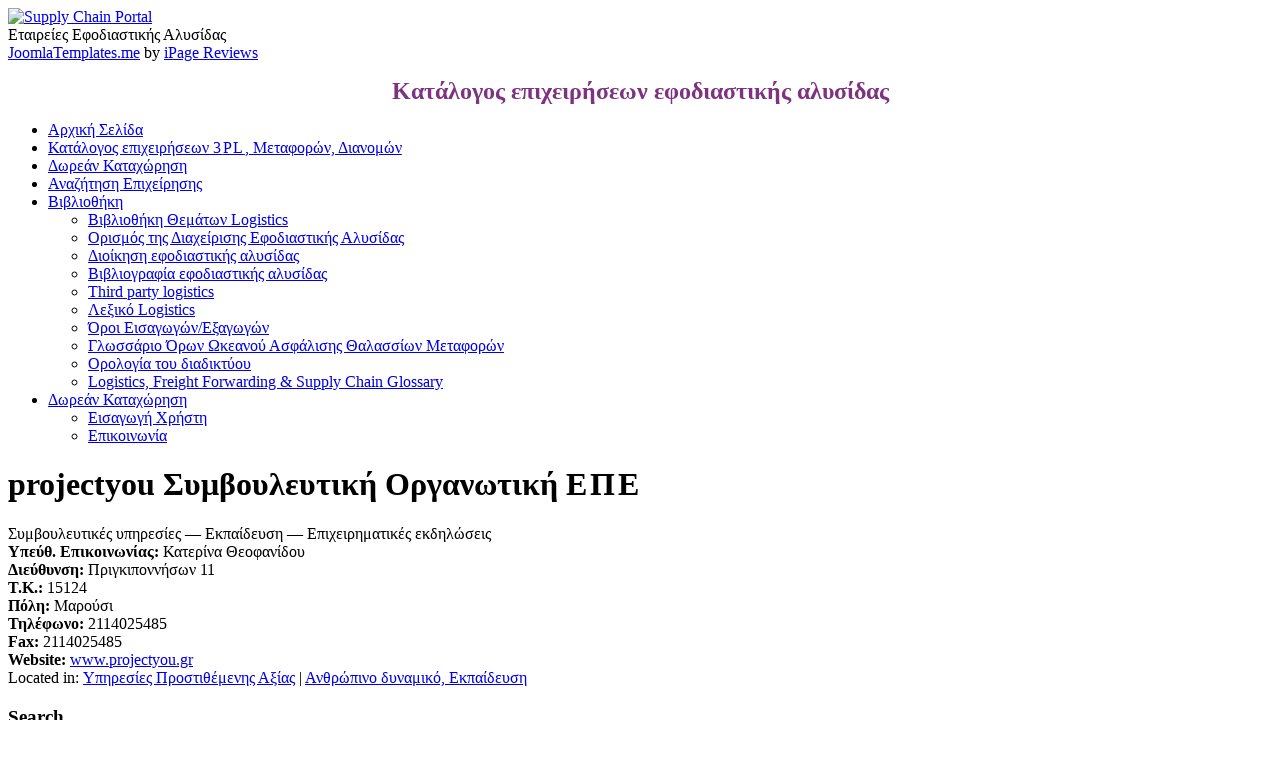

--- FILE ---
content_type: text/html; charset=utf-8
request_url: https://supplychain.gr/217-projectyou-%CE%A3%CF%85%CE%BC%CE%B2%CE%BF%CF%85%CE%BB%CE%B5%CF%85%CF%84%CE%B9%CE%BA%CE%AE-%CE%9F%CF%81%CE%B3%CE%B1%CE%BD%CF%89%CF%84%CE%B9%CE%BA%CE%AE-%CE%95%CE%A0%CE%95.html
body_size: 5266
content:












<!DOCTYPE html PUBLIC "-//W3C//DTD XHTML 1.0 Transitional//EN" "http://www.w3.org/TR/xhtml1/DTD/xhtml1-transitional.dtd">
<html xmlns="http://www.w3.org/1999/xhtml" xml:lang="el-gr" lang="el-gr" dir="ltr">
<head>
  <base href="https://supplychain.gr/217-projectyou-Συμβουλευτική-Οργανωτική-ΕΠΕ.html" />
  <meta http-equiv="content-type" content="text/html; charset=utf-8" />
  <meta name="keywords" content="projectyou Συμβουλευτική Οργανωτική ΕΠΕ, Κατερίνα Θεοφανίδου, logistics, διανομή, διανομές, μεταφορές, 3pl, αποθήκευση, συσκευασία, προμήθειες, εφοδιαστική αλυσίδα, αποθήκες, cargo" />
  <meta name="description" content="projectyou Συμβουλευτική Οργανωτική ΕΠΕ. Κατερίνα Θεοφανίδου. Συμβουλευτικές υπηρεσίες - Εκπαίδευση - Επιχειρηματικές εκδηλώσεις. Κατάλογος επιχειρήσεων logistics, μεταφορών, αποθήκευσης, συσκευασίας, διανομής" />
  <meta name="generator" content="Joomla! - Open Source Content Management" />
  <title>projectyou Συμβουλευτική Οργανωτική ΕΠΕ</title>
  <link href="/templates/clever/favicon.ico" rel="shortcut icon" type="image/vnd.microsoft.icon" />
  <link rel="stylesheet" href="https://supplychain.gr//plugins/system/truetypography/css/truetypography.css" type="text/css" />
  <script src="/media/system/js/mootools-core.js" type="text/javascript"></script>
  <script src="/media/system/js/core.js" type="text/javascript"></script>
  <script src="/media/system/js/mootools-more.js" type="text/javascript"></script>
  <script type="text/javascript">
window.addEvent('domready', function() {
			$$('.hasTip').each(function(el) {
				var title = el.get('title');
				if (title) {
					var parts = title.split('::', 2);
					el.store('tip:title', parts[0]);
					el.store('tip:text', parts[1]);
				}
			});
			var JTooltips = new Tips($$('.hasTip'), { maxTitleChars: 50, fixed: false});
		});
  </script>
  <!--  SobiPro Head Tags Output  -->
  <script type="text/javascript">/*
<![CDATA[*/ 
	var SobiProUrl = 'https://supplychain.gr/index.php?option=com_sobipro&task=%task%'; 
	var SobiProSection = 1; 
	var SPLiveSite = 'https://supplychain.gr/'; 
/*]]>*/
</script>
  <link rel="stylesheet" href="https://supplychain.gr/components/com_sobipro/var/css/7977089d5739a98bf70cd6afb953b708.css" type="text/css" />
  <script type="text/javascript" src="https://supplychain.gr/components/com_sobipro/var/js/3aaa7e62d078d297d275181a03847185.js"></script>
  <link href="https://supplychain.gr/217-projectyou-Συμβουλευτική-Οργανωτική-ΕΠΕ.html" rel="canonical" />
  <script type="text/javascript" src="/index.php?option=com_sobipro&amp;task=txt.js&amp;tmpl=component"></script>
  <!--  SobiPro (4) Head Tags Output -->

<script src="http://ajax.googleapis.com/ajax/libs/jquery/1.8.3/jquery.min.js"></script>
<meta name="viewport" content="width=device-width" />
<link rel="stylesheet" href="/templates/clever/css/styles.css" type="text/css" />
<link rel="stylesheet" href="/templates/clever/css/bootstrap.min.css" type="text/css" />
<link rel="stylesheet" href="/templates/clever/css/font-awesome.min.css" type="text/css" />
<!-- Custom CSS For IE -->
<!--[if IE 7]><link rel="stylesheet" href="/templates/clever/css/font-awesome-ie7.min.css" type="text/css" /><![endif]-->
<!--[if lt IE 9]><script src="http://html5shim.googlecode.com/svn/trunk/html5.js"></script><script src="http://css3-mediaqueries-js.googlecode.com/svn/trunk/css3-mediaqueries.js"></script><![endif]-->
<!-- Custom CSS -->
<link href='http://fonts.googleapis.com/css?family=Pacifico' rel='stylesheet' type='text/css'>
<link href='http://fonts.googleapis.com/css?family=Sintony' rel='stylesheet' type='text/css'>
  <script type="text/javascript" src="/templates/clever/js/scroll.js"></script>
     <script async src="https://pagead2.googlesyndication.com/pagead/js/adsbygoogle.js?client=ca-pub-8840079198989758"
     crossorigin="anonymous"></script>
       <script async custom-element="amp-auto-ads"
        src="https://cdn.ampproject.org/v0/amp-auto-ads-0.1.js">
</script>

<script type='text/javascript'>
	var _gaq = _gaq || [];
	_gaq.push(['_setAccount', 'UA-599610-21']);
	_gaq.push(['_trackPageview']);
	(function() {
		var ga = document.createElement('script'); ga.type = 'text/javascript'; ga.async = true;
		ga.src = ('https:' == document.location.protocol ? 'https://ssl' : 'http://www') + '.google-analytics.com/ga.js';
		var s = document.getElementsByTagName('script')[0]; s.parentNode.insertBefore(ga, s);
	})();
</script>
</head>
<body class="background">
  <amp-auto-ads type="adsense"
        data-ad-client="ca-pub-8840079198989758">
</amp-auto-ads>
<div id="wrapper">
<div id="header-wrap" class="clr">
      <div id="header" class="container row clr">   
            <div id="logo" class="col span_4">
                                    <a href="/"><img src="/images/supplychain.jpg" alt="Supply Chain Portal" /></a>
                 
                                                <div id="site-description">Εταιρείες Εφοδιαστικής Αλυσίδας</div>
                  
            </div><!-- /logo -->
                      
<div id="social">
		</div>
      </div>
</div>
<div class="clever"><a target='_blank' title='Free Joomla Templates' href='http://joomlatemplates.me/'>Joom​laTem​plates​.me</a> by <a target='_blank' title='web hosting art' href='http://webhostart.com/'>iPage Reviews</a></div>
 
       
 
                
                <div id="user1-wrap"><div id="user1" class="container row clr">
              <div class="module   span_12 col clr">
	    <div class="module-body">
    	

<div class="custom"  >
	<p style="text-align: center;"><span style="font-size: 18pt; color: #7d3380;"><strong>Κατάλογος επιχειρήσεων εφοδιαστικής αλυσίδας</strong></span></p></div>
    </div>
</div>

            </div></div>
                            
<div id="box-wrap" class="container row clr">
  <div id="main-content" class="row span_12">
                                          <div id="leftbar-w" class="col span_3 clr">
                              <div id="sidebar">
                                  <div class="module _menu">
	    <div class="module-body">
    	
<ul class="menu ">
<li class="item-120 current active"><a href="/" ><span class="menutitle">Αρχική Σελίδα</span> <span class="menudesc"></span></a></li><li class="item-155"><a href="/κατάλογος-επιχειρήσεων-3pl,-μεταφορών,-διανομών.html" ><span class="menutitle">Κατάλογος επιχειρήσεων <span class="caps"><span class="numbers">3</span>PL</span>, Μεταφορών, Διανομών </span> <span class="menudesc"></span></a></li><li class="item-170"><a href="/δωρεάν-καταχώρηση-επιχείρησης.html" ><span class="menutitle">Δωρεάν Καταχώρηση</span> <span class="menudesc"></span></a></li><li class="item-186"><a href="/αναζήτηση.html" ><span class="menutitle">Αναζήτηση Επιχείρησης</span> <span class="menudesc"></span></a></li><li class="item-218 deeper parent"><a href="/βιβλιοθήκη.html" ><span class="menutitle">Βιβλιοθήκη</span> <span class="menudesc"></span><i class="icon-angle-down"></i></a><ul class="sub-menu"><li class="item-544"><a href="/βιβλιοθήκη/βιβλιοθήκη-θεμάτων-logistics.html" ><span class="menutitle">Βιβλιοθήκη Θεμάτων Logis­tics</span> <span class="menudesc"></span></a></li><li class="item-293"><a href="/βιβλιοθήκη/ορισμός-της-διαχείρισης-εφοδιαστικής-αλυσίδας.html" ><span class="menutitle">Ορισμός της Διαχείρισης Εφοδιαστικής Αλυσίδας</span> <span class="menudesc"></span></a></li><li class="item-294"><a href="/βιβλιοθήκη/διοικηση-εφοδιαστικησ-αλυσιδασ.html" ><span class="menutitle">Διοίκηση εφοδιαστικής αλυσίδας</span> <span class="menudesc"></span></a></li><li class="item-315"><a href="/βιβλιοθήκη/βιβλιογραφια-εφοδιαστικησ-αλυσιδασ.html" ><span class="menutitle">Βιβλιογραφία εφοδιαστικής αλυσίδας</span> <span class="menudesc"></span></a></li><li class="item-295"><a href="/βιβλιοθήκη/third-party-logistics.html" ><span class="menutitle">Third party logis­tics</span> <span class="menudesc"></span></a></li><li class="item-193"><a href="/βιβλιοθήκη/γλωσσάρι-λεξικό-εφοδιαστικής-αλυσίδας.html" ><span class="menutitle">Λεξικό Logis­tics</span> <span class="menudesc"></span></a></li><li class="item-259"><a href="/βιβλιοθήκη/λεξικό-εισαγωγών-εξαγωγών.html" ><span class="menutitle">Όροι Εισαγωγών/​Εξαγωγών</span> <span class="menudesc"></span></a></li><li class="item-307"><a href="/βιβλιοθήκη/γλωσσάριο-όρων-ωκεανού-ασφάλισης-θαλασσίων-μεταφορών.html" ><span class="menutitle">Γλωσσάριο Όρων Ωκεανού Ασφάλισης Θαλασσίων Μεταφορών</span> <span class="menudesc"></span></a></li><li class="item-438"><a href="/βιβλιοθήκη/ορολογία-του-διαδικτύου.html" ><span class="menutitle">Ορολογία του διαδικτύου</span> <span class="menudesc"></span></a></li><li class="item-437"><a href="/βιβλιοθήκη/logistics,-freight-forwarding-supply-chain-glossary.html" ><span class="menutitle">Logis­tics, Freight For­ward­ing <span class="amp">&amp;</span> Sup­ply Chain Glos­sary</span> <span class="menudesc"></span></a></li></ul></li><li class="item-328 deeper parent"><a href="/δωρεάν-καταχώριση.html" ><span class="menutitle">Δωρεάν Καταχώρηση</span> <span class="menudesc"></span><i class="icon-angle-down"></i></a><ul class="sub-menu"><li class="item-135"><a href="/δωρεάν-καταχώριση/2011-06-08-20-42-3.html" ><span class="menutitle">Εισαγωγή Χρήστη</span> <span class="menudesc"></span></a></li><li class="item-114"><a href="/δωρεάν-καταχώριση/επικοινωνία.html" ><span class="menutitle">Επικοινωνία</span> <span class="menudesc"></span></a></li></ul></li></ul>
    </div>
</div>

                              </div>
                            </div>
                                                            <div id="post" class="col span_6 clr">
                                    <div id="comp-wrap">
                                        
<div id="system-message-container">
</div>
                                        
<!-- Start of SobiPro component-->
<div id="SobiPro">


<div class="SPDetails">
  <div></div>
  <div style="clear:both;"></div>
  <div class="SPDetailEntry">
    <h1 class="SPTitle">pro­jec­tyou Συμβουλευτική Οργανωτική <span class="caps">ΕΠΕ</span></h1>
    <div class="spFieldsData">
      <img class="spFieldsData field_company_logo" src="https://supplychain.gr/images/sobipro/entries/217/img_projectyou lefko fonto.jpg" alt="" style="float:right;" />
    </div>
    <div class="spFieldsData field_job_description">Συμβουλευτικές υπηρεσίες — Εκπαίδευση — Επιχειρηματικές εκδηλώσεις</div>
    <div class="spFieldsData field_contact"><strong>Υπεύθ. Επικοινωνίας: </strong>Κατερίνα Θεοφανίδου</div>
    <div class="spFieldsData field_street"><strong>Διεύθυνση: </strong>Πριγκιποννήσων <span class="numbers">11</span></div>
    <div class="spFieldsData field_zip"><strong>Τ.Κ.: </strong><span class="numbers">15124</span></div>
    <div class="spFieldsData"><strong>Πόλη: </strong>Μαρούσι</div>
    <div class="spFieldsData field_phone"><strong>Τηλέφωνο: </strong><span class="numbers">2114025485</span></div>
    <div class="spFieldsData field_fax"><strong>Fax: </strong><span class="numbers">2114025485</span></div>
    <div class="spFieldsData">
      <strong>Web­site: </strong>
      <a href="http://www.projectyou.gr" class="spFieldsData field_website" target="_blank">www​.pro​jec​tyou​.gr</a>
    </div>
    <div class="spFieldsData"></div>
    <div class="spEntryCats">Located in: <a href="/4-&#x3A5;&#x3C0;&#x3B7;&#x3C1;&#x3B5;&#x3C3;&#x3AF;&#x3B5;&#x3C2;-&#x3A0;&#x3C1;&#x3BF;&#x3C3;&#x3C4;&#x3B9;&#x3B8;&#x3AD;&#x3BC;&#x3B5;&#x3BD;&#x3B7;&#x3C2;-&#x391;&#x3BE;&#x3AF;&#x3B1;&#x3C2;.html">Υπηρεσίες Προστιθέμενης Αξίας</a> | <a href="/6-&#x391;&#x3BD;&#x3B8;&#x3C1;&#x3CE;&#x3C0;&#x3B9;&#x3BD;&#x3BF;-&#x3B4;&#x3C5;&#x3BD;&#x3B1;&#x3BC;&#x3B9;&#x3BA;&#x3CC;-&#x395;&#x3BA;&#x3C0;&#x3B1;&#x3AF;&#x3B4;&#x3B5;&#x3C5;&#x3C3;&#x3B7;.html">Ανθρώπινο δυναμικό, Εκπαίδευση</a></div>
  </div>
  <div style="clear:both;"></div>
</div>

</div>
<!-- End of SobiPro component Copyright (C) 2012 Sigsiu.NET GmbH -->
<script type="text/javascript">SobiPro.Ready();</script>
                                    </div>
                                </div>
                                          <div id="rightbar-w" class="col span_3 clr">
                              <div id="sidebar">
                                  <div class="module ">
	    	<h3 class="module-title">Search</h3>
        <div class="module-body">
    	<div class="search ">
    <form action="/" method="post" class="form-inline">
    		<input name="searchword" id="mod-search-searchword" maxlength="20"  class="inputbox search-query" type="text" size="20" value="Search . . . . "  onblur="if (this.value=='') this.value='Search . . . . ';" onfocus="if (this.value=='Search . . . . ') this.value='';" />    	<input type="hidden" name="task" value="search" />
    	<input type="hidden" name="option" value="com_search" />
    	<input type="hidden" name="Itemid" value="120" />
    </form>
</div>
    </div>
</div>
<div class="module ">
	    	<h3 class="module-title">Νέες καταχωρήσεις</h3>
        <div class="module-body">
    	
<ul >
  <li>
    <a href="/239-&#x392;&#x3B9;&#x3B2;&#x3BB;&#x3B9;&#x3BF;&#x3B8;&#x3AE;&#x3BA;&#x3B7;-CO-&#x3A7;&#x3C1;&#x3AE;&#x3C3;&#x3B9;&#x3BC;&#x3B5;&#x3C2;-&#x3C0;&#x3BB;&#x3B7;&#x3C1;&#x3BF;&#x3C6;&#x3BF;&#x3C1;&#x3AF;&#x3B5;&#x3C2;-&#x3BA;&#x3B1;&#x3B9;-&#x394;&#x3B5;&#x3B4;&#x3BF;&#x3BC;&#x3AD;&#x3BD;&#x3B1;-&#x394;&#x3B9;&#x3BF;&#x3BE;&#x3B5;&#x3B9;&#x3B4;&#x3AF;&#x3BF;&#x3C5;-&#x3C4;&#x3BF;&#x3C5;-&#x386;&#x3BD;&#x3B8;&#x3C1;&#x3B1;&#x3BA;&#x3B1;.html">Βιβλιοθήκη CO₂: Χρήσιμες πληροφορίες και Δεδομένα Διοξειδίου του Άνθρακα</a>
  </li>
  <li>
    <a href="/238-Cyprus-Global-Logistics.html">Cyprus Global Logis­tics</a>
  </li>
  <li>
    <a href="/237-CFS-Hellas.html"><span class="caps">CFS</span> Hel­las</a>
  </li>
</ul>
    </div>
</div>
<div class="module ">
	    <div class="module-body">
    	

<div class="custom"  >
	<script async src="https://pagead2.googlesyndication.com/pagead/js/adsbygoogle.js?client=ca-pub-8840079198989758"
     crossorigin="anonymous"></script>
<!-- καθετη 2025 -->
<ins class="adsbygoogle"
     style="display:block"
     data-ad-client="ca-pub-8840079198989758"
     data-ad-slot="3914264973"
     data-ad-format="auto"
     data-full-width-responsive="true"></ins>
<script>
     (adsbygoogle = window.adsbygoogle || []).push({});
</script></div>
    </div>
</div>
<div class="module ">
	    <div class="module-body">
    	
<div class="yiannistaos" style="color:#000000; text-align:left; font-size:100%; font-weight:bold;">Παρασκευή, <span class="numbers">16</span> Ιανουαρίου <span class="numbers">2026</span> <span class="numbers">02</span>:<span class="numbers">06</span></div>    </div>
</div>
<div class="module sch-vmenu">
	    	<h3 class="module-title">Πληροφορίες</h3>
        <div class="module-body">
    	
<ul class="menu sch-vmenu">
<li class="item-196"><a href="/χρήσιμα-τηλέφωνα.html" ><span class="menutitle">Χρήσιμα τηλέφωνα</span> <span class="menudesc"></span></a></li><li class="item-596"><a href="/χρήσιμα-τηλέφωνα-2.html" ><span class="menutitle">Ψηφιακές Υπηρεσίες της Ελληνικής Κυβέρνησης</span> <span class="menudesc"></span></a></li><li class="item-486"><a href="/επαγγελματικά-επιμελητήρια.html" ><span class="menutitle">Επαγγελματικά Επιμελητήρια</span> <span class="menudesc"></span></a></li></ul>
    </div>
</div>
<div class="module sch-vmenu">
	    	<h3 class="module-title">Εργαλεία</h3>
        <div class="module-body">
    	
<ul class="menu sch-vmenu">
<li class="item-232"><a href="/measure-converter.html" ><span class="menutitle">Μετατροπή μονάδων</span> <span class="menudesc"></span></a></li><li class="item-352"><a href="/υπολογισμός-δόσεων-δανείου.html" ><span class="menutitle">Υπολογισμός Δόσεων Δανείου</span> <span class="menudesc"></span></a></li><li class="item-216"><a href="/αριθμομηχανή.html" ><span class="menutitle">Αριθμομηχανή</span> <span class="menudesc"></span></a></li></ul>
    </div>
</div>

                              </div>
                            </div>
                              </div>
</div>

            
<div id="footer-wrap"  class="container row clr" >
                            <div id="footer-nav">           
        
<ul class="menu flat">
<li class="item-192"><a href="/?Itemid=192" ><span class="menutitle">Χάρτης ιστοτόπου</span> <span class="menudesc"></span></a></li><li class="item-110"><a href="/σχετικά_με_εμάς.html" ><span class="menutitle">Εταιρικό προφίλ</span> <span class="menudesc"></span></a></li><li class="item-231"><a href="/επικοινωνήστε-μαζίμας.html" ><span class="menutitle">Επικοινωνήστε μαζί μας</span> <span class="menudesc"></span></a></li><li class="item-144"><a href="/πληροφορίες-για-διαφημιζόμενους.html" ><span class="menutitle">Πληροφορίες για διαφημιζόμενους</span> <span class="menudesc"></span></a></li></ul>

            </div>
                        
</div>
</div>
  
  
</body>
</html>

--- FILE ---
content_type: text/html; charset=utf-8
request_url: https://www.google.com/recaptcha/api2/aframe
body_size: 265
content:
<!DOCTYPE HTML><html><head><meta http-equiv="content-type" content="text/html; charset=UTF-8"></head><body><script nonce="7Z4sMowSdGupJfnCfseN0Q">/** Anti-fraud and anti-abuse applications only. See google.com/recaptcha */ try{var clients={'sodar':'https://pagead2.googlesyndication.com/pagead/sodar?'};window.addEventListener("message",function(a){try{if(a.source===window.parent){var b=JSON.parse(a.data);var c=clients[b['id']];if(c){var d=document.createElement('img');d.src=c+b['params']+'&rc='+(localStorage.getItem("rc::a")?sessionStorage.getItem("rc::b"):"");window.document.body.appendChild(d);sessionStorage.setItem("rc::e",parseInt(sessionStorage.getItem("rc::e")||0)+1);localStorage.setItem("rc::h",'1768521976050');}}}catch(b){}});window.parent.postMessage("_grecaptcha_ready", "*");}catch(b){}</script></body></html>

--- FILE ---
content_type: text/css
request_url: https://supplychain.gr//plugins/system/truetypography/css/truetypography.css
body_size: 164
content:
sup {
    font-size: 75%;
    line-height: 100%;
    vertical-align: 57%;
}

sub {
    font-size: 75%;
    line-height: 100%;
    vertical-align: -10%;
}

.caps {
    letter-spacing: 0.1em;
}

.quo {
    margin-left: -0.16em;
    width: 0.16em;    
}

.dquo {
    margin-left: -0.33em;
    width: 0.33em;
}

--- FILE ---
content_type: text/javascript
request_url: https://supplychain.gr/index.php?option=com_sobipro&task=txt.js&tmpl=component
body_size: 626
content:
SobiPro.setLang( {"PLEASE_FILL_IN_ALL_REQUIRED_FIELDS":"\u03a0\u03b1\u03c1\u03b1\u03ba\u03b1\u03bb\u03bf\u03cd\u03bc\u03b5 \u03c3\u03c5\u03bc\u03c0\u03bb\u03b7\u03c1\u03ce\u03c3\u03c4\u03b5 \u03cc\u03bb\u03b1 \u03c4\u03b1 \u03b1\u03c0\u03b1\u03b9\u03c4\u03bf\u03cd\u03bc\u03b5\u03bd\u03b1 \u03c0\u03b5\u03b4\u03af\u03b1","ADD_ENTRY_FIELD_REQUIRED":"\u03a4\u03bf $field \u03b5\u03af\u03bd\u03b1\u03b9 \u03c5\u03c0\u03bf\u03c7\u03c1\u03b5\u03c9\u03c4\u03b9\u03ba\u03cc. \u03a0\u03b1\u03c1\u03b1\u03ba\u03b1\u03bb\u03bf\u03cd\u03bc\u03b5 \u03c3\u03c5\u03bc\u03c0\u03bb\u03b7\u03c1\u03ce\u03c3\u03c4\u03b5 \u03cc\u03bb\u03b1 \u03c4\u03b1 \u03b1\u03c0\u03b1\u03b9\u03c4\u03bf\u03cd\u03bc\u03b5\u03bd\u03b1 \u03c0\u03b5\u03b4\u03af\u03b1.","RED_HIGHLIGHTED_FIELD":"\u03a4\u03bf \u03c0\u03b5\u03b4\u03af\u03bf \u03bc\u03b5 \u03ba\u03cc\u03ba\u03ba\u03b9\u03bd\u03b7 \u03b5\u03c0\u03b9\u03c3\u03ae\u03bc\u03b1\u03bd\u03c3\u03b7","CONNECTION_TIMED_OUT":"\u03a4\u03bf \u03c7\u03c1\u03bf\u03bd\u03b9\u03ba\u03cc \u03cc\u03c1\u03b9\u03bf \u03c3\u03cd\u03bd\u03b4\u03b5\u03c3\u03b7\u03c2 \u03ad\u03bb\u03b7\u03be\u03b5.","DONE":"\u0388\u03c4\u03bf\u03b9\u03bc\u03bf","PLEASE_SELECT_CATEGORY_YOU_WANT_TO_ADD_IN_THE_TREE_FIRST":"\u03a0\u03b1\u03c1\u03b1\u03ba\u03b1\u03bb\u03bf\u03cd\u03bc\u03b5 \u03b5\u03c0\u03b9\u03bb\u03ad\u03be\u03c4\u03b5 \u03c4\u03b7\u03bd \u03ba\u03b1\u03c4\u03b7\u03b3\u03bf\u03c1\u03af\u03b1 \u03c0\u03bf\u03c5 \u03b8\u03ad\u03bb\u03b5\u03c4\u03b5 \u03bd\u03b1 \u03c0\u03c1\u03bf\u03c3\u03b8\u03ad\u03c3\u03b5\u03c4\u03b5 \u03c0\u03c1\u03ce\u03c4\u03b1 \u03b1\u03c0\u03cc \u03c4\u03bf \u03b4\u03ad\u03bd\u03c4\u03c1\u03bf \u03ba\u03b1\u03c4\u03b7\u03b3\u03bf\u03c1\u03b9\u03ce\u03bd","THIS_CATEGORY_HAS_BEEN_ALREADY_ADDED":"\u0391\u03c5\u03c4\u03ae \u03b7 \u03ba\u03b1\u03c4\u03b7\u03b3\u03bf\u03c1\u03af\u03b1 \u03ad\u03c7\u03b5\u03b9 \u03ae\u03b4\u03b7 \u03c0\u03c1\u03bf\u03c3\u03c4\u03b5\u03b8\u03b5\u03af.","SELECT_CATEGORIES":"\u0395\u03c0\u03b9\u03bb\u03bf\u03b3\u03ae \u03ba\u03b1\u03c4\u03b7\u03b3\u03bf\u03c1\u03b9\u03ce\u03bd","FD_TEXTAREA_LIMIT":"\u039c\u03c0\u03bf\u03c1\u03b5\u03af\u03c4\u03b5 \u03bd\u03b1 \u03b5\u03b9\u03c3\u03ac\u03b3\u03b5\u03c4\u03b5 \u03c4\u03bf \u03b1\u03bd\u03ce\u03c4\u03b5\u03c1\u03bf var:[max_length] \u03c7\u03b1\u03c1\u03b1\u03ba\u03c4\u03ae\u03c1\u03b5\u03c2 \u03c3\u03b5 \u03b1\u03c5\u03c4\u03cc \u03c4\u03bf \u03c0\u03b5\u03b4\u03af\u03bf."} );